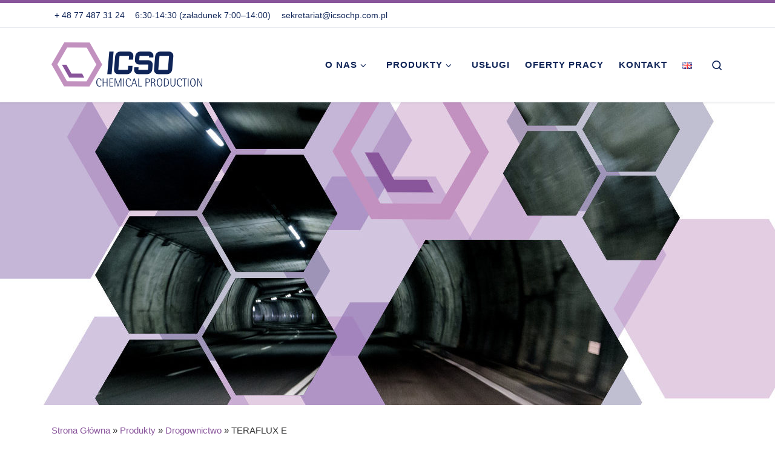

--- FILE ---
content_type: text/html; charset=UTF-8
request_url: https://icsochp.com.pl/teraflux-e/
body_size: 13604
content:
<!DOCTYPE html>
<!--[if IE 7]>
<html class="ie ie7" lang="pl-PL">
<![endif]-->
<!--[if IE 8]>
<html class="ie ie8" lang="pl-PL">
<![endif]-->
<!--[if !(IE 7) | !(IE 8)  ]><!-->
<html lang="pl-PL" class="no-js">
<!--<![endif]-->
  <head>
  <meta charset="UTF-8" />
  <meta http-equiv="X-UA-Compatible" content="IE=EDGE" />
  <meta name="viewport" content="width=device-width, initial-scale=1.0" />
  <link rel="profile"  href="https://gmpg.org/xfn/11" />
  <link rel="pingback" href="https://icsochp.com.pl/xmlrpc.php" />
<script>(function(html){html.className = html.className.replace(/\bno-js\b/,'js')})(document.documentElement);</script>
        <style id="wfc-base-style" type="text/css">
             .wfc-reset-menu-item-first-letter .navbar .nav>li>a:first-letter {font-size: inherit;}.format-icon:before {color: #5A5A5A;}article .format-icon.tc-hide-icon:before, .safari article.format-video .format-icon.tc-hide-icon:before, .chrome article.format-video .format-icon.tc-hide-icon:before, .safari article.format-image .format-icon.tc-hide-icon:before, .chrome article.format-image .format-icon.tc-hide-icon:before, .safari article.format-gallery .format-icon.tc-hide-icon:before, .safari article.attachment .format-icon.tc-hide-icon:before, .chrome article.format-gallery .format-icon.tc-hide-icon:before, .chrome article.attachment .format-icon.tc-hide-icon:before {content: none!important;}h2#tc-comment-title.tc-hide-icon:before {content: none!important;}.archive .archive-header h1.format-icon.tc-hide-icon:before {content: none!important;}.tc-sidebar h3.widget-title.tc-hide-icon:before {content: none!important;}.footer-widgets h3.widget-title.tc-hide-icon:before {content: none!important;}.tc-hide-icon i, i.tc-hide-icon {display: none !important;}.carousel-control {font-family: "Helvetica Neue", Helvetica, Arial, sans-serif;}.social-block a {font-size: 18px;}footer#footer .colophon .social-block a {font-size: 16px;}.social-block.widget_social a {font-size: 14px;}
        </style>
        <title>TERAFLUX E | ICSO Chemical Production Sp. z o.o.</title>
<script>window.koko_analytics = {"url":"https:\/\/icsochp.com.pl\/koko-analytics-collect.php","site_url":"https:\/\/icsochp.com.pl","post_id":151,"use_cookie":1,"cookie_path":"\/"};</script>	<style>img:is([sizes="auto" i], [sizes^="auto," i]) { contain-intrinsic-size: 3000px 1500px }</style>
	<link rel="alternate" href="https://icsochp.com.pl/teraflux-e/" hreflang="pl" />
<link rel="alternate" href="https://icsochp.com.pl/en/teraflux-e-2/" hreflang="en" />

<!-- The SEO Framework: stworzone przez Sybre Waaijer -->
<link rel="canonical" href="https://icsochp.com.pl/teraflux-e/" />
<meta name="description" content="Środek przeznaczony do upłynniania asfalt&oacute;w, zwłaszcza asfalt&oacute;w drogowych stosowanych do produkcji emulsji asfaltowych jak r&oacute;wnież mas mineralno&ndash;asfaltowych &bdquo;na&#8230;" />
<meta property="og:type" content="website" />
<meta property="og:locale" content="pl_PL" />
<meta property="og:site_name" content="ICSO Chemical Production Sp. z o.o." />
<meta property="og:title" content="TERAFLUX E | ICSO Chemical Production Sp. z o.o." />
<meta property="og:description" content="Środek przeznaczony do upłynniania asfalt&oacute;w, zwłaszcza asfalt&oacute;w drogowych stosowanych do produkcji emulsji asfaltowych jak r&oacute;wnież mas mineralno&ndash;asfaltowych &bdquo;na zimno&rdquo;. Prześlij zapytanie o ulotkę&#8230;" />
<meta property="og:url" content="https://icsochp.com.pl/teraflux-e/" />
<meta property="og:image" content="https://icsochp.com.pl/wp-content/uploads/2018/02/icso-drogownictwo.jpg" />
<meta property="og:image:width" content="1280" />
<meta property="og:image:height" content="800" />
<meta name="twitter:card" content="summary_large_image" />
<meta name="twitter:title" content="TERAFLUX E | ICSO Chemical Production Sp. z o.o." />
<meta name="twitter:description" content="Środek przeznaczony do upłynniania asfalt&oacute;w, zwłaszcza asfalt&oacute;w drogowych stosowanych do produkcji emulsji asfaltowych jak r&oacute;wnież mas mineralno&ndash;asfaltowych &bdquo;na zimno&rdquo;. Prześlij zapytanie o ulotkę&#8230;" />
<meta name="twitter:image" content="https://icsochp.com.pl/wp-content/uploads/2018/02/icso-drogownictwo.jpg" />
<script type="application/ld+json">{"@context":"https://schema.org","@graph":[{"@type":"WebSite","@id":"https://icsochp.com.pl/#/schema/WebSite","url":"https://icsochp.com.pl/","name":"ICSO Chemical Production Sp. z o.o.","inLanguage":"pl-PL","potentialAction":{"@type":"SearchAction","target":{"@type":"EntryPoint","urlTemplate":"https://icsochp.com.pl/search/{search_term_string}/"},"query-input":"required name=search_term_string"},"publisher":{"@type":"Organization","@id":"https://icsochp.com.pl/#/schema/Organization","name":"ICSO Chemical Production Sp. z o.o.","url":"https://icsochp.com.pl/","logo":{"@type":"ImageObject","url":"https://icsochp.com.pl/wp-content/uploads/2018/02/cropped-icso-favicon.png","contentUrl":"https://icsochp.com.pl/wp-content/uploads/2018/02/cropped-icso-favicon.png","width":512,"height":512}}},{"@type":"WebPage","@id":"https://icsochp.com.pl/teraflux-e/","url":"https://icsochp.com.pl/teraflux-e/","name":"TERAFLUX E | ICSO Chemical Production Sp. z o.o.","description":"Środek przeznaczony do upłynniania asfalt&oacute;w, zwłaszcza asfalt&oacute;w drogowych stosowanych do produkcji emulsji asfaltowych jak r&oacute;wnież mas mineralno&ndash;asfaltowych &bdquo;na&#8230;","inLanguage":"pl-PL","isPartOf":{"@id":"https://icsochp.com.pl/#/schema/WebSite"},"breadcrumb":{"@type":"BreadcrumbList","@id":"https://icsochp.com.pl/#/schema/BreadcrumbList","itemListElement":[{"@type":"ListItem","position":1,"item":"https://icsochp.com.pl/","name":"ICSO Chemical Production Sp. z o.o."},{"@type":"ListItem","position":2,"item":"https://icsochp.com.pl/category/produkty/","name":"Kategoria: Produkty"},{"@type":"ListItem","position":3,"name":"TERAFLUX E"}]},"potentialAction":{"@type":"ReadAction","target":"https://icsochp.com.pl/teraflux-e/"}}]}</script>
<!-- / The SEO Framework: stworzone przez Sybre Waaijer | 11.24ms meta | 4.44ms boot -->

<script>
window._wpemojiSettings = {"baseUrl":"https:\/\/s.w.org\/images\/core\/emoji\/15.0.3\/72x72\/","ext":".png","svgUrl":"https:\/\/s.w.org\/images\/core\/emoji\/15.0.3\/svg\/","svgExt":".svg","source":{"concatemoji":"https:\/\/icsochp.com.pl\/wp-includes\/js\/wp-emoji-release.min.js"}};
/*! This file is auto-generated */
!function(i,n){var o,s,e;function c(e){try{var t={supportTests:e,timestamp:(new Date).valueOf()};sessionStorage.setItem(o,JSON.stringify(t))}catch(e){}}function p(e,t,n){e.clearRect(0,0,e.canvas.width,e.canvas.height),e.fillText(t,0,0);var t=new Uint32Array(e.getImageData(0,0,e.canvas.width,e.canvas.height).data),r=(e.clearRect(0,0,e.canvas.width,e.canvas.height),e.fillText(n,0,0),new Uint32Array(e.getImageData(0,0,e.canvas.width,e.canvas.height).data));return t.every(function(e,t){return e===r[t]})}function u(e,t,n){switch(t){case"flag":return n(e,"\ud83c\udff3\ufe0f\u200d\u26a7\ufe0f","\ud83c\udff3\ufe0f\u200b\u26a7\ufe0f")?!1:!n(e,"\ud83c\uddfa\ud83c\uddf3","\ud83c\uddfa\u200b\ud83c\uddf3")&&!n(e,"\ud83c\udff4\udb40\udc67\udb40\udc62\udb40\udc65\udb40\udc6e\udb40\udc67\udb40\udc7f","\ud83c\udff4\u200b\udb40\udc67\u200b\udb40\udc62\u200b\udb40\udc65\u200b\udb40\udc6e\u200b\udb40\udc67\u200b\udb40\udc7f");case"emoji":return!n(e,"\ud83d\udc26\u200d\u2b1b","\ud83d\udc26\u200b\u2b1b")}return!1}function f(e,t,n){var r="undefined"!=typeof WorkerGlobalScope&&self instanceof WorkerGlobalScope?new OffscreenCanvas(300,150):i.createElement("canvas"),a=r.getContext("2d",{willReadFrequently:!0}),o=(a.textBaseline="top",a.font="600 32px Arial",{});return e.forEach(function(e){o[e]=t(a,e,n)}),o}function t(e){var t=i.createElement("script");t.src=e,t.defer=!0,i.head.appendChild(t)}"undefined"!=typeof Promise&&(o="wpEmojiSettingsSupports",s=["flag","emoji"],n.supports={everything:!0,everythingExceptFlag:!0},e=new Promise(function(e){i.addEventListener("DOMContentLoaded",e,{once:!0})}),new Promise(function(t){var n=function(){try{var e=JSON.parse(sessionStorage.getItem(o));if("object"==typeof e&&"number"==typeof e.timestamp&&(new Date).valueOf()<e.timestamp+604800&&"object"==typeof e.supportTests)return e.supportTests}catch(e){}return null}();if(!n){if("undefined"!=typeof Worker&&"undefined"!=typeof OffscreenCanvas&&"undefined"!=typeof URL&&URL.createObjectURL&&"undefined"!=typeof Blob)try{var e="postMessage("+f.toString()+"("+[JSON.stringify(s),u.toString(),p.toString()].join(",")+"));",r=new Blob([e],{type:"text/javascript"}),a=new Worker(URL.createObjectURL(r),{name:"wpTestEmojiSupports"});return void(a.onmessage=function(e){c(n=e.data),a.terminate(),t(n)})}catch(e){}c(n=f(s,u,p))}t(n)}).then(function(e){for(var t in e)n.supports[t]=e[t],n.supports.everything=n.supports.everything&&n.supports[t],"flag"!==t&&(n.supports.everythingExceptFlag=n.supports.everythingExceptFlag&&n.supports[t]);n.supports.everythingExceptFlag=n.supports.everythingExceptFlag&&!n.supports.flag,n.DOMReady=!1,n.readyCallback=function(){n.DOMReady=!0}}).then(function(){return e}).then(function(){var e;n.supports.everything||(n.readyCallback(),(e=n.source||{}).concatemoji?t(e.concatemoji):e.wpemoji&&e.twemoji&&(t(e.twemoji),t(e.wpemoji)))}))}((window,document),window._wpemojiSettings);
</script>
<style id='wp-emoji-styles-inline-css'>

	img.wp-smiley, img.emoji {
		display: inline !important;
		border: none !important;
		box-shadow: none !important;
		height: 1em !important;
		width: 1em !important;
		margin: 0 0.07em !important;
		vertical-align: -0.1em !important;
		background: none !important;
		padding: 0 !important;
	}
</style>
<link rel='stylesheet' id='a-z-listing-block-css' href='https://icsochp.com.pl/wp-content/plugins/a-z-listing/css/a-z-listing-default.css' media='all' />
<style id='classic-theme-styles-inline-css'>
/*! This file is auto-generated */
.wp-block-button__link{color:#fff;background-color:#32373c;border-radius:9999px;box-shadow:none;text-decoration:none;padding:calc(.667em + 2px) calc(1.333em + 2px);font-size:1.125em}.wp-block-file__button{background:#32373c;color:#fff;text-decoration:none}
</style>
<style id='global-styles-inline-css'>
:root{--wp--preset--aspect-ratio--square: 1;--wp--preset--aspect-ratio--4-3: 4/3;--wp--preset--aspect-ratio--3-4: 3/4;--wp--preset--aspect-ratio--3-2: 3/2;--wp--preset--aspect-ratio--2-3: 2/3;--wp--preset--aspect-ratio--16-9: 16/9;--wp--preset--aspect-ratio--9-16: 9/16;--wp--preset--color--black: #000000;--wp--preset--color--cyan-bluish-gray: #abb8c3;--wp--preset--color--white: #ffffff;--wp--preset--color--pale-pink: #f78da7;--wp--preset--color--vivid-red: #cf2e2e;--wp--preset--color--luminous-vivid-orange: #ff6900;--wp--preset--color--luminous-vivid-amber: #fcb900;--wp--preset--color--light-green-cyan: #7bdcb5;--wp--preset--color--vivid-green-cyan: #00d084;--wp--preset--color--pale-cyan-blue: #8ed1fc;--wp--preset--color--vivid-cyan-blue: #0693e3;--wp--preset--color--vivid-purple: #9b51e0;--wp--preset--gradient--vivid-cyan-blue-to-vivid-purple: linear-gradient(135deg,rgba(6,147,227,1) 0%,rgb(155,81,224) 100%);--wp--preset--gradient--light-green-cyan-to-vivid-green-cyan: linear-gradient(135deg,rgb(122,220,180) 0%,rgb(0,208,130) 100%);--wp--preset--gradient--luminous-vivid-amber-to-luminous-vivid-orange: linear-gradient(135deg,rgba(252,185,0,1) 0%,rgba(255,105,0,1) 100%);--wp--preset--gradient--luminous-vivid-orange-to-vivid-red: linear-gradient(135deg,rgba(255,105,0,1) 0%,rgb(207,46,46) 100%);--wp--preset--gradient--very-light-gray-to-cyan-bluish-gray: linear-gradient(135deg,rgb(238,238,238) 0%,rgb(169,184,195) 100%);--wp--preset--gradient--cool-to-warm-spectrum: linear-gradient(135deg,rgb(74,234,220) 0%,rgb(151,120,209) 20%,rgb(207,42,186) 40%,rgb(238,44,130) 60%,rgb(251,105,98) 80%,rgb(254,248,76) 100%);--wp--preset--gradient--blush-light-purple: linear-gradient(135deg,rgb(255,206,236) 0%,rgb(152,150,240) 100%);--wp--preset--gradient--blush-bordeaux: linear-gradient(135deg,rgb(254,205,165) 0%,rgb(254,45,45) 50%,rgb(107,0,62) 100%);--wp--preset--gradient--luminous-dusk: linear-gradient(135deg,rgb(255,203,112) 0%,rgb(199,81,192) 50%,rgb(65,88,208) 100%);--wp--preset--gradient--pale-ocean: linear-gradient(135deg,rgb(255,245,203) 0%,rgb(182,227,212) 50%,rgb(51,167,181) 100%);--wp--preset--gradient--electric-grass: linear-gradient(135deg,rgb(202,248,128) 0%,rgb(113,206,126) 100%);--wp--preset--gradient--midnight: linear-gradient(135deg,rgb(2,3,129) 0%,rgb(40,116,252) 100%);--wp--preset--font-size--small: 13px;--wp--preset--font-size--medium: 20px;--wp--preset--font-size--large: 36px;--wp--preset--font-size--x-large: 42px;--wp--preset--spacing--20: 0.44rem;--wp--preset--spacing--30: 0.67rem;--wp--preset--spacing--40: 1rem;--wp--preset--spacing--50: 1.5rem;--wp--preset--spacing--60: 2.25rem;--wp--preset--spacing--70: 3.38rem;--wp--preset--spacing--80: 5.06rem;--wp--preset--shadow--natural: 6px 6px 9px rgba(0, 0, 0, 0.2);--wp--preset--shadow--deep: 12px 12px 50px rgba(0, 0, 0, 0.4);--wp--preset--shadow--sharp: 6px 6px 0px rgba(0, 0, 0, 0.2);--wp--preset--shadow--outlined: 6px 6px 0px -3px rgba(255, 255, 255, 1), 6px 6px rgba(0, 0, 0, 1);--wp--preset--shadow--crisp: 6px 6px 0px rgba(0, 0, 0, 1);}:where(.is-layout-flex){gap: 0.5em;}:where(.is-layout-grid){gap: 0.5em;}body .is-layout-flex{display: flex;}.is-layout-flex{flex-wrap: wrap;align-items: center;}.is-layout-flex > :is(*, div){margin: 0;}body .is-layout-grid{display: grid;}.is-layout-grid > :is(*, div){margin: 0;}:where(.wp-block-columns.is-layout-flex){gap: 2em;}:where(.wp-block-columns.is-layout-grid){gap: 2em;}:where(.wp-block-post-template.is-layout-flex){gap: 1.25em;}:where(.wp-block-post-template.is-layout-grid){gap: 1.25em;}.has-black-color{color: var(--wp--preset--color--black) !important;}.has-cyan-bluish-gray-color{color: var(--wp--preset--color--cyan-bluish-gray) !important;}.has-white-color{color: var(--wp--preset--color--white) !important;}.has-pale-pink-color{color: var(--wp--preset--color--pale-pink) !important;}.has-vivid-red-color{color: var(--wp--preset--color--vivid-red) !important;}.has-luminous-vivid-orange-color{color: var(--wp--preset--color--luminous-vivid-orange) !important;}.has-luminous-vivid-amber-color{color: var(--wp--preset--color--luminous-vivid-amber) !important;}.has-light-green-cyan-color{color: var(--wp--preset--color--light-green-cyan) !important;}.has-vivid-green-cyan-color{color: var(--wp--preset--color--vivid-green-cyan) !important;}.has-pale-cyan-blue-color{color: var(--wp--preset--color--pale-cyan-blue) !important;}.has-vivid-cyan-blue-color{color: var(--wp--preset--color--vivid-cyan-blue) !important;}.has-vivid-purple-color{color: var(--wp--preset--color--vivid-purple) !important;}.has-black-background-color{background-color: var(--wp--preset--color--black) !important;}.has-cyan-bluish-gray-background-color{background-color: var(--wp--preset--color--cyan-bluish-gray) !important;}.has-white-background-color{background-color: var(--wp--preset--color--white) !important;}.has-pale-pink-background-color{background-color: var(--wp--preset--color--pale-pink) !important;}.has-vivid-red-background-color{background-color: var(--wp--preset--color--vivid-red) !important;}.has-luminous-vivid-orange-background-color{background-color: var(--wp--preset--color--luminous-vivid-orange) !important;}.has-luminous-vivid-amber-background-color{background-color: var(--wp--preset--color--luminous-vivid-amber) !important;}.has-light-green-cyan-background-color{background-color: var(--wp--preset--color--light-green-cyan) !important;}.has-vivid-green-cyan-background-color{background-color: var(--wp--preset--color--vivid-green-cyan) !important;}.has-pale-cyan-blue-background-color{background-color: var(--wp--preset--color--pale-cyan-blue) !important;}.has-vivid-cyan-blue-background-color{background-color: var(--wp--preset--color--vivid-cyan-blue) !important;}.has-vivid-purple-background-color{background-color: var(--wp--preset--color--vivid-purple) !important;}.has-black-border-color{border-color: var(--wp--preset--color--black) !important;}.has-cyan-bluish-gray-border-color{border-color: var(--wp--preset--color--cyan-bluish-gray) !important;}.has-white-border-color{border-color: var(--wp--preset--color--white) !important;}.has-pale-pink-border-color{border-color: var(--wp--preset--color--pale-pink) !important;}.has-vivid-red-border-color{border-color: var(--wp--preset--color--vivid-red) !important;}.has-luminous-vivid-orange-border-color{border-color: var(--wp--preset--color--luminous-vivid-orange) !important;}.has-luminous-vivid-amber-border-color{border-color: var(--wp--preset--color--luminous-vivid-amber) !important;}.has-light-green-cyan-border-color{border-color: var(--wp--preset--color--light-green-cyan) !important;}.has-vivid-green-cyan-border-color{border-color: var(--wp--preset--color--vivid-green-cyan) !important;}.has-pale-cyan-blue-border-color{border-color: var(--wp--preset--color--pale-cyan-blue) !important;}.has-vivid-cyan-blue-border-color{border-color: var(--wp--preset--color--vivid-cyan-blue) !important;}.has-vivid-purple-border-color{border-color: var(--wp--preset--color--vivid-purple) !important;}.has-vivid-cyan-blue-to-vivid-purple-gradient-background{background: var(--wp--preset--gradient--vivid-cyan-blue-to-vivid-purple) !important;}.has-light-green-cyan-to-vivid-green-cyan-gradient-background{background: var(--wp--preset--gradient--light-green-cyan-to-vivid-green-cyan) !important;}.has-luminous-vivid-amber-to-luminous-vivid-orange-gradient-background{background: var(--wp--preset--gradient--luminous-vivid-amber-to-luminous-vivid-orange) !important;}.has-luminous-vivid-orange-to-vivid-red-gradient-background{background: var(--wp--preset--gradient--luminous-vivid-orange-to-vivid-red) !important;}.has-very-light-gray-to-cyan-bluish-gray-gradient-background{background: var(--wp--preset--gradient--very-light-gray-to-cyan-bluish-gray) !important;}.has-cool-to-warm-spectrum-gradient-background{background: var(--wp--preset--gradient--cool-to-warm-spectrum) !important;}.has-blush-light-purple-gradient-background{background: var(--wp--preset--gradient--blush-light-purple) !important;}.has-blush-bordeaux-gradient-background{background: var(--wp--preset--gradient--blush-bordeaux) !important;}.has-luminous-dusk-gradient-background{background: var(--wp--preset--gradient--luminous-dusk) !important;}.has-pale-ocean-gradient-background{background: var(--wp--preset--gradient--pale-ocean) !important;}.has-electric-grass-gradient-background{background: var(--wp--preset--gradient--electric-grass) !important;}.has-midnight-gradient-background{background: var(--wp--preset--gradient--midnight) !important;}.has-small-font-size{font-size: var(--wp--preset--font-size--small) !important;}.has-medium-font-size{font-size: var(--wp--preset--font-size--medium) !important;}.has-large-font-size{font-size: var(--wp--preset--font-size--large) !important;}.has-x-large-font-size{font-size: var(--wp--preset--font-size--x-large) !important;}
:where(.wp-block-post-template.is-layout-flex){gap: 1.25em;}:where(.wp-block-post-template.is-layout-grid){gap: 1.25em;}
:where(.wp-block-columns.is-layout-flex){gap: 2em;}:where(.wp-block-columns.is-layout-grid){gap: 2em;}
:root :where(.wp-block-pullquote){font-size: 1.5em;line-height: 1.6;}
</style>
<link rel='stylesheet' id='customizr-main-css' href='https://icsochp.com.pl/wp-content/themes/customizr-pro/assets/front/css/style.min.css' media='all' />
<style id='customizr-main-inline-css'>
::-moz-selection{background-color:#89559b}::selection{background-color:#89559b}a,.btn-skin:active,.btn-skin:focus,.btn-skin:hover,.btn-skin.inverted,.grid-container__classic .post-type__icon,.post-type__icon:hover .icn-format,.grid-container__classic .post-type__icon:hover .icn-format,[class*='grid-container__'] .entry-title a.czr-title:hover,input[type=checkbox]:checked::before{color:#89559b}.czr-css-loader > div ,.btn-skin,.btn-skin:active,.btn-skin:focus,.btn-skin:hover,.btn-skin-h-dark,.btn-skin-h-dark.inverted:active,.btn-skin-h-dark.inverted:focus,.btn-skin-h-dark.inverted:hover{border-color:#89559b}.tc-header.border-top{border-top-color:#89559b}[class*='grid-container__'] .entry-title a:hover::after,.grid-container__classic .post-type__icon,.btn-skin,.btn-skin.inverted:active,.btn-skin.inverted:focus,.btn-skin.inverted:hover,.btn-skin-h-dark,.btn-skin-h-dark.inverted:active,.btn-skin-h-dark.inverted:focus,.btn-skin-h-dark.inverted:hover,.sidebar .widget-title::after,input[type=radio]:checked::before{background-color:#89559b}.btn-skin-light:active,.btn-skin-light:focus,.btn-skin-light:hover,.btn-skin-light.inverted{color:#ac82ba}input:not([type='submit']):not([type='button']):not([type='number']):not([type='checkbox']):not([type='radio']):focus,textarea:focus,.btn-skin-light,.btn-skin-light.inverted,.btn-skin-light:active,.btn-skin-light:focus,.btn-skin-light:hover,.btn-skin-light.inverted:active,.btn-skin-light.inverted:focus,.btn-skin-light.inverted:hover{border-color:#ac82ba}.btn-skin-light,.btn-skin-light.inverted:active,.btn-skin-light.inverted:focus,.btn-skin-light.inverted:hover{background-color:#ac82ba}.btn-skin-lightest:active,.btn-skin-lightest:focus,.btn-skin-lightest:hover,.btn-skin-lightest.inverted{color:#b793c4}.btn-skin-lightest,.btn-skin-lightest.inverted,.btn-skin-lightest:active,.btn-skin-lightest:focus,.btn-skin-lightest:hover,.btn-skin-lightest.inverted:active,.btn-skin-lightest.inverted:focus,.btn-skin-lightest.inverted:hover{border-color:#b793c4}.btn-skin-lightest,.btn-skin-lightest.inverted:active,.btn-skin-lightest.inverted:focus,.btn-skin-lightest.inverted:hover{background-color:#b793c4}.pagination,a:hover,a:focus,a:active,.btn-skin-dark:active,.btn-skin-dark:focus,.btn-skin-dark:hover,.btn-skin-dark.inverted,.btn-skin-dark-oh:active,.btn-skin-dark-oh:focus,.btn-skin-dark-oh:hover,.post-info a:not(.btn):hover,.grid-container__classic .post-type__icon .icn-format,[class*='grid-container__'] .hover .entry-title a,.widget-area a:not(.btn):hover,a.czr-format-link:hover,.format-link.hover a.czr-format-link,button[type=submit]:hover,button[type=submit]:active,button[type=submit]:focus,input[type=submit]:hover,input[type=submit]:active,input[type=submit]:focus,.tabs .nav-link:hover,.tabs .nav-link.active,.tabs .nav-link.active:hover,.tabs .nav-link.active:focus{color:#663f73}.grid-container__classic.tc-grid-border .grid__item,.btn-skin-dark,.btn-skin-dark.inverted,button[type=submit],input[type=submit],.btn-skin-dark:active,.btn-skin-dark:focus,.btn-skin-dark:hover,.btn-skin-dark.inverted:active,.btn-skin-dark.inverted:focus,.btn-skin-dark.inverted:hover,.btn-skin-h-dark:active,.btn-skin-h-dark:focus,.btn-skin-h-dark:hover,.btn-skin-h-dark.inverted,.btn-skin-h-dark.inverted,.btn-skin-h-dark.inverted,.btn-skin-dark-oh:active,.btn-skin-dark-oh:focus,.btn-skin-dark-oh:hover,.btn-skin-dark-oh.inverted:active,.btn-skin-dark-oh.inverted:focus,.btn-skin-dark-oh.inverted:hover,button[type=submit]:hover,button[type=submit]:active,button[type=submit]:focus,input[type=submit]:hover,input[type=submit]:active,input[type=submit]:focus{border-color:#663f73}.btn-skin-dark,.btn-skin-dark.inverted:active,.btn-skin-dark.inverted:focus,.btn-skin-dark.inverted:hover,.btn-skin-h-dark:active,.btn-skin-h-dark:focus,.btn-skin-h-dark:hover,.btn-skin-h-dark.inverted,.btn-skin-h-dark.inverted,.btn-skin-h-dark.inverted,.btn-skin-dark-oh.inverted:active,.btn-skin-dark-oh.inverted:focus,.btn-skin-dark-oh.inverted:hover,.grid-container__classic .post-type__icon:hover,button[type=submit],input[type=submit],.czr-link-hover-underline .widgets-list-layout-links a:not(.btn)::before,.czr-link-hover-underline .widget_archive a:not(.btn)::before,.czr-link-hover-underline .widget_nav_menu a:not(.btn)::before,.czr-link-hover-underline .widget_rss ul a:not(.btn)::before,.czr-link-hover-underline .widget_recent_entries a:not(.btn)::before,.czr-link-hover-underline .widget_categories a:not(.btn)::before,.czr-link-hover-underline .widget_meta a:not(.btn)::before,.czr-link-hover-underline .widget_recent_comments a:not(.btn)::before,.czr-link-hover-underline .widget_pages a:not(.btn)::before,.czr-link-hover-underline .widget_calendar a:not(.btn)::before,[class*='grid-container__'] .hover .entry-title a::after,a.czr-format-link::before,.comment-author a::before,.comment-link::before,.tabs .nav-link.active::before{background-color:#663f73}.btn-skin-dark-shaded:active,.btn-skin-dark-shaded:focus,.btn-skin-dark-shaded:hover,.btn-skin-dark-shaded.inverted{background-color:rgba(102,63,115,0.2)}.btn-skin-dark-shaded,.btn-skin-dark-shaded.inverted:active,.btn-skin-dark-shaded.inverted:focus,.btn-skin-dark-shaded.inverted:hover{background-color:rgba(102,63,115,0.8)}.tc-header,#tc-sn .tc-sn-inner,.czr-overlay,.add-menu-button,.tc-header .socials a,.tc-header .socials a:focus,.tc-header .socials a:active,.nav__utils,.nav__utils a,.nav__utils a:focus,.nav__utils a:active,.header-contact__info a,.header-contact__info a:focus,.header-contact__info a:active,.czr-overlay a:hover,.dropdown-menu,.tc-header .navbar-brand-sitename,[class*=nav__menu] .nav__link,[class*=nav__menu] .nav__link-wrapper .caret__dropdown-toggler,[class*=nav__menu] .dropdown-menu .nav__link,[class*=nav__menu] .dropdown-item .nav__link:hover,.tc-header form.czr-form label,.czr-overlay form.czr-form label,.tc-header .czr-form input:not([type='submit']):not([type='button']):not([type='number']):not([type='checkbox']):not([type='radio']),.tc-header .czr-form textarea,.tc-header .czr-form .form-control,.czr-overlay .czr-form input:not([type='submit']):not([type='button']):not([type='number']):not([type='checkbox']):not([type='radio']),.czr-overlay .czr-form textarea,.czr-overlay .czr-form .form-control,.tc-header h1,.tc-header h2,.tc-header h3,.tc-header h4,.tc-header h5,.tc-header h6{color:#0f2457}.tc-header .czr-form input:not([type='submit']):not([type='button']):not([type='number']):not([type='checkbox']):not([type='radio']),.tc-header .czr-form textarea,.tc-header .czr-form .form-control,.czr-overlay .czr-form input:not([type='submit']):not([type='button']):not([type='number']):not([type='checkbox']):not([type='radio']),.czr-overlay .czr-form textarea,.czr-overlay .czr-form .form-control{border-color:#0f2457}.ham__toggler-span-wrapper .line,[class*=nav__menu] .nav__title::before{background-color:#0f2457}.header-tagline,[class*=nav__menu] .nav__link:hover,[class*=nav__menu] .nav__link-wrapper .caret__dropdown-toggler:hover,[class*=nav__menu] .show:not(.dropdown-item) > .nav__link,[class*=nav__menu] .show:not(.dropdown-item) > .nav__link-wrapper .nav__link,.czr-highlight-contextual-menu-items [class*=nav__menu] li:not(.dropdown-item).current-active > .nav__link,.czr-highlight-contextual-menu-items [class*=nav__menu] li:not(.dropdown-item).current-active > .nav__link-wrapper .nav__link,.czr-highlight-contextual-menu-items [class*=nav__menu] .current-menu-item > .nav__link,.czr-highlight-contextual-menu-items [class*=nav__menu] .current-menu-item > .nav__link-wrapper .nav__link,[class*=nav__menu] .dropdown-item .nav__link,.czr-overlay a,.tc-header .socials a:hover,.nav__utils a:hover,.czr-highlight-contextual-menu-items .nav__utils a.current-active,.header-contact__info a:hover,.tc-header .czr-form .form-group.in-focus label,.czr-overlay .czr-form .form-group.in-focus label{color:rgba(15,36,87,0.7)}.nav__utils .ham-toggler-menu.czr-collapsed:hover .line{background-color:rgba(15,36,87,0.7)}.topbar-navbar__wrapper,.dropdown-item:not(:last-of-type){border-color:rgba(15,36,87,0.09)}.tc-header{border-bottom-color:rgba(15,36,87,0.09)}#tc-sn{outline-color:rgba(15,36,87,0.09)}.mobile-nav__container,.header-search__container,.mobile-nav__nav,.vertical-nav > li:not(:last-of-type){border-color:rgba(15,36,87,0.075)}.tc-header,#tc-sn .tc-sn-inner,.dropdown-menu,.dropdown-item:active,.dropdown-item:focus,.dropdown-item:hover{background-color:#ffffff}.sticky-transparent.is-sticky .mobile-sticky,.sticky-transparent.is-sticky .desktop-sticky,.sticky-transparent.is-sticky .mobile-nav__nav,.header-transparent:not(.is-sticky) .mobile-nav__nav,.header-transparent:not(.is-sticky) .dropdown-menu{background-color:rgba(255,255,255,0.9)}.czr-overlay{background-color:rgba(255,255,255,0.98)}.dropdown-item:before,.vertical-nav .caret__dropdown-toggler{background-color:rgba(0,0,0,0.045)}.navbar-brand,.header-tagline,h1,h2,h3,.tc-dropcap { font-family : 'Helvetica Neue','Helvetica','Arial','sans-serif'; }
body { font-family : 'Helvetica Neue','Helvetica','Arial','sans-serif'; }

              body {
                font-size : 1.00rem;
                line-height : 1.5em;
              }

.tc-header.border-top { border-top-width: 5px; border-top-style: solid }
.tc-singular-thumbnail-wrapper .entry-media__wrapper {
                max-height: 200px;
                height :200px
              }

@media (min-width: 576px ){
.tc-singular-thumbnail-wrapper .entry-media__wrapper {
                  max-height: 500px;
                  height :500px
                }
}

#czr-push-footer { display: none; visibility: hidden; }
        .czr-sticky-footer #czr-push-footer.sticky-footer-enabled { display: block; }
        
</style>
<style id='akismet-widget-style-inline-css'>

			.a-stats {
				--akismet-color-mid-green: #357b49;
				--akismet-color-white: #fff;
				--akismet-color-light-grey: #f6f7f7;

				max-width: 350px;
				width: auto;
			}

			.a-stats * {
				all: unset;
				box-sizing: border-box;
			}

			.a-stats strong {
				font-weight: 600;
			}

			.a-stats a.a-stats__link,
			.a-stats a.a-stats__link:visited,
			.a-stats a.a-stats__link:active {
				background: var(--akismet-color-mid-green);
				border: none;
				box-shadow: none;
				border-radius: 8px;
				color: var(--akismet-color-white);
				cursor: pointer;
				display: block;
				font-family: -apple-system, BlinkMacSystemFont, 'Segoe UI', 'Roboto', 'Oxygen-Sans', 'Ubuntu', 'Cantarell', 'Helvetica Neue', sans-serif;
				font-weight: 500;
				padding: 12px;
				text-align: center;
				text-decoration: none;
				transition: all 0.2s ease;
			}

			/* Extra specificity to deal with TwentyTwentyOne focus style */
			.widget .a-stats a.a-stats__link:focus {
				background: var(--akismet-color-mid-green);
				color: var(--akismet-color-white);
				text-decoration: none;
			}

			.a-stats a.a-stats__link:hover {
				filter: brightness(110%);
				box-shadow: 0 4px 12px rgba(0, 0, 0, 0.06), 0 0 2px rgba(0, 0, 0, 0.16);
			}

			.a-stats .count {
				color: var(--akismet-color-white);
				display: block;
				font-size: 1.5em;
				line-height: 1.4;
				padding: 0 13px;
				white-space: nowrap;
			}
		
</style>
<link rel='stylesheet' id='dashicons-css' href='https://icsochp.com.pl/wp-includes/css/dashicons.min.css' media='all' />
<link rel='stylesheet' id='a-z-listing-css' href='https://icsochp.com.pl/wp-content/plugins/a-z-listing/css/a-z-listing-default.css' media='all' />
<link rel='stylesheet' id='custom-css-css' href='https://icsochp.com.pl/wp-content/plugins/theme-customisations-master/custom/style.css' media='all' />
<script src="https://icsochp.com.pl/wp-includes/js/jquery/jquery.min.js" id="jquery-core-js"></script>
<script src="https://icsochp.com.pl/wp-includes/js/jquery/jquery-migrate.min.js" id="jquery-migrate-js"></script>
<script src="https://icsochp.com.pl/wp-content/themes/customizr-pro/assets/front/js/libs/modernizr.min.js" id="modernizr-js"></script>
<script src="https://icsochp.com.pl/wp-includes/js/underscore.min.js" id="underscore-js"></script>
<script id="tc-scripts-js-extra">
var CZRParams = {"assetsPath":"https:\/\/icsochp.com.pl\/wp-content\/themes\/customizr-pro\/assets\/front\/","mainScriptUrl":"https:\/\/icsochp.com.pl\/wp-content\/themes\/customizr-pro\/assets\/front\/js\/tc-scripts.min.js?2.4.27","deferFontAwesome":"1","fontAwesomeUrl":"https:\/\/icsochp.com.pl\/wp-content\/themes\/customizr-pro\/assets\/shared\/fonts\/fa\/css\/fontawesome-all.min.css?2.4.27","_disabled":[],"centerSliderImg":"1","isLightBoxEnabled":"1","SmoothScroll":{"Enabled":true,"Options":{"touchpadSupport":false}},"isAnchorScrollEnabled":"","anchorSmoothScrollExclude":{"simple":["[class*=edd]",".carousel-control","[data-toggle=\"modal\"]","[data-toggle=\"dropdown\"]","[data-toggle=\"czr-dropdown\"]","[data-toggle=\"tooltip\"]","[data-toggle=\"popover\"]","[data-toggle=\"collapse\"]","[data-toggle=\"czr-collapse\"]","[data-toggle=\"tab\"]","[data-toggle=\"pill\"]","[data-toggle=\"czr-pill\"]","[class*=upme]","[class*=um-]"],"deep":{"classes":[],"ids":[]}},"timerOnScrollAllBrowsers":"1","centerAllImg":"1","HasComments":"","LoadModernizr":"1","stickyHeader":"","extLinksStyle":"","extLinksTargetExt":"","extLinksSkipSelectors":{"classes":["btn","button"],"ids":[]},"dropcapEnabled":"","dropcapWhere":{"post":"","page":""},"dropcapMinWords":"","dropcapSkipSelectors":{"tags":["IMG","IFRAME","H1","H2","H3","H4","H5","H6","BLOCKQUOTE","UL","OL"],"classes":["btn"],"id":[]},"imgSmartLoadEnabled":"1","imgSmartLoadOpts":{"parentSelectors":["[class*=grid-container], .article-container",".__before_main_wrapper",".widget-front",".post-related-articles",".tc-singular-thumbnail-wrapper",".sek-module-inner"],"opts":{"excludeImg":[".tc-holder-img"]}},"imgSmartLoadsForSliders":"1","pluginCompats":[],"isWPMobile":"","menuStickyUserSettings":{"desktop":"no_stick","mobile":"stick_up"},"adminAjaxUrl":"https:\/\/icsochp.com.pl\/wp-admin\/admin-ajax.php","ajaxUrl":"https:\/\/icsochp.com.pl\/?czrajax=1","frontNonce":{"id":"CZRFrontNonce","handle":"d2383e32d2"},"isDevMode":"","isModernStyle":"1","i18n":{"Permanently dismiss":"Permanently dismiss"},"frontNotifications":{"welcome":{"enabled":false,"content":"","dismissAction":"dismiss_welcome_note_front"}},"preloadGfonts":"1","googleFonts":null,"version":"2.4.27"};
</script>
<script src="https://icsochp.com.pl/wp-content/themes/customizr-pro/assets/front/js/tc-scripts.min.js" id="tc-scripts-js" defer></script>
<script src="https://icsochp.com.pl/wp-content/plugins/theme-customisations-master/custom/custom.js" id="custom-js-js"></script>
              <link rel="preload" as="font" type="font/woff2" href="https://icsochp.com.pl/wp-content/themes/customizr-pro/assets/shared/fonts/customizr/customizr.woff2?128396981" crossorigin="anonymous"/>
            <style>.recentcomments a{display:inline !important;padding:0 !important;margin:0 !important;}</style><link rel="icon" href="https://icsochp.com.pl/wp-content/uploads/2018/02/cropped-icso-favicon-32x32.png" sizes="32x32" />
<link rel="icon" href="https://icsochp.com.pl/wp-content/uploads/2018/02/cropped-icso-favicon-192x192.png" sizes="192x192" />
<link rel="apple-touch-icon" href="https://icsochp.com.pl/wp-content/uploads/2018/02/cropped-icso-favicon-180x180.png" />
<meta name="msapplication-TileImage" content="https://icsochp.com.pl/wp-content/uploads/2018/02/cropped-icso-favicon-270x270.png" />
</head>

  <body class="page-template-default page page-id-151 wp-embed-responsive czr-link-hover-underline header-skin-custom footer-skin-dark czr-no-sidebar tc-center-images czr-full-layout customizr-pro-2-4-27 czr-sticky-footer">
          <a class="screen-reader-text skip-link" href="#content">Skip to content</a>
    
    
    <div id="tc-page-wrap" class="">

      <header class="tpnav-header__header tc-header sl-logo_left border-top czr-submenu-fade czr-submenu-move" >
    <div class="topbar-navbar__wrapper d-none d-lg-block" >
  <div class="container">
        <div class="row flex-row flex-lg-nowrap justify-content-start justify-content-lg-end align-items-center topbar-navbar__row">
      <div class="topbar-contact__info col col-auto">
    <ul class="czr-contact-info nav header-contact__info" >
  <li ><a class="ci-phone" href="tel:+ 48 77 487 31 24" title="+ 48 77 487 31 24"><i class="fas fa-phone"></i><span>+ 48 77 487 31 24</span></a></li> <li ><span class="ci-oh"><i class="fas fa-clock"></i><span>6:30-14:30 (załadunek 7:00–14:00)</span></span></li> <li ><a class="ci-mail" href="mailto:sekretariat@icsochp.com.pl" title="sekretariat@icsochp.com.pl"><i class="fas fa-envelope"></i><span>sekretariat@icsochp.com.pl</span></a></li></ul></div>                          <div class="topbar-nav__socials social-links col col-auto ">
          <ul class="socials " >
  <li ><a rel="nofollow noopener noreferrer" class="social-icon icon-facebook-square"  title="Znajdź nas na Facebook" aria-label="Znajdź nas na Facebook" href="https://www.facebook.com/ICSO-Chemical-Production-189330524997439/"  target="_blank" ><i class="fab fa-facebook-square"></i></a></li></ul>
        </div>
                </div>
      </div>
</div>    <div class="primary-navbar__wrapper d-none d-lg-block has-horizontal-menu" >
  <div class="container">
    <div class="row align-items-center flex-row primary-navbar__row">
      <div class="branding__container col col-auto" >
  <div class="branding align-items-center flex-column ">
    <div class="branding-row d-flex flex-row align-items-center align-self-start">
      <div class="navbar-brand col-auto " >
  <a class="navbar-brand-sitelogo" href="https://icsochp.com.pl/"  aria-label="ICSO Chemical Production Sp. z o.o. | " >
    <img src="https://icsochp.com.pl/wp-content/uploads/2018/02/icso-web-logo.png" alt="Wróć do strony domowej" class="" width="250" height="100"  data-no-retina>  </a>
</div>
      </div>
      </div>
</div>
      <div class="primary-nav__container justify-content-lg-around col col-lg-auto flex-lg-column" >
  <div class="primary-nav__wrapper flex-lg-row align-items-center justify-content-end">
              <nav class="primary-nav__nav col" id="primary-nav">
          <div class="nav__menu-wrapper primary-nav__menu-wrapper justify-content-end czr-open-on-hover" >
<ul id="main-menu" class="primary-nav__menu regular-nav nav__menu nav"><li id="menu-item-53" class="menu-item menu-item-type-custom menu-item-object-custom menu-item-has-children czr-dropdown menu-item-53"><a data-toggle="czr-dropdown" aria-haspopup="true" aria-expanded="false" href="#" class="nav__link"><span class="nav__title">O Nas</span><span class="caret__dropdown-toggler"><i class="icn-down-small"></i></span></a>
<ul class="dropdown-menu czr-dropdown-menu">
	<li id="menu-item-51" class="menu-item menu-item-type-post_type menu-item-object-page dropdown-item menu-item-51"><a href="https://icsochp.com.pl/o-firmie/" class="nav__link"><span class="nav__title">O Firmie</span></a></li>
	<li id="menu-item-2735" class="menu-item menu-item-type-post_type menu-item-object-page dropdown-item menu-item-2735"><a href="https://icsochp.com.pl/dzial-badan-i-rozwoju/" class="nav__link"><span class="nav__title">Dział Badań i Rozwoju</span></a></li>
	<li id="menu-item-50" class="menu-item menu-item-type-post_type menu-item-object-page dropdown-item menu-item-50"><a href="https://icsochp.com.pl/system-jakosci-i-certyfikaty/" class="nav__link"><span class="nav__title">System jakości i certyfikaty</span></a></li>
	<li id="menu-item-49" class="menu-item menu-item-type-post_type menu-item-object-page dropdown-item menu-item-49"><a href="https://icsochp.com.pl/wspolpraca/" class="nav__link"><span class="nav__title">Współpraca</span></a></li>
	<li id="menu-item-46" class="menu-item menu-item-type-post_type menu-item-object-page dropdown-item menu-item-46"><a href="https://icsochp.com.pl/privacy/" class="nav__link"><span class="nav__title">Polityka prywatności</span></a></li>
</ul>
</li>
<li id="menu-item-222" class="menu-item menu-item-type-custom menu-item-object-custom menu-item-has-children czr-dropdown menu-item-222"><a data-toggle="czr-dropdown" aria-haspopup="true" aria-expanded="false" href="#" class="nav__link"><span class="nav__title">Produkty</span><span class="caret__dropdown-toggler"><i class="icn-down-small"></i></span></a>
<ul class="dropdown-menu czr-dropdown-menu">
	<li id="menu-item-230" class="menu-item menu-item-type-taxonomy menu-item-object-category dropdown-item menu-item-230"><a href="https://icsochp.com.pl/category/produkty/telekomunikacja/" class="nav__link"><span class="nav__title">Telekomunikacja</span></a></li>
	<li id="menu-item-229" class="menu-item menu-item-type-taxonomy menu-item-object-category dropdown-item menu-item-229"><a href="https://icsochp.com.pl/category/produkty/ochrona-srodowiska/" class="nav__link"><span class="nav__title">Ochrona środowiska</span></a></li>
	<li id="menu-item-228" class="menu-item menu-item-type-taxonomy menu-item-object-category dropdown-item menu-item-228"><a href="https://icsochp.com.pl/category/produkty/do-produkcji-nawozow-sztucznych/" class="nav__link"><span class="nav__title">Środki antyzbrylające</span></a></li>
	<li id="menu-item-226" class="menu-item menu-item-type-taxonomy menu-item-object-category dropdown-item menu-item-226"><a href="https://icsochp.com.pl/category/produkty/chemia-gospodarcza/" class="nav__link"><span class="nav__title">Chemia gospodarcza</span></a></li>
	<li id="menu-item-227" class="menu-item menu-item-type-taxonomy menu-item-object-category dropdown-item menu-item-227"><a href="https://icsochp.com.pl/category/produkty/srodki-przeciwpieniace/" class="nav__link"><span class="nav__title">Środki przeciwpieniące</span></a></li>
	<li id="menu-item-223" class="menu-item menu-item-type-taxonomy menu-item-object-category dropdown-item menu-item-223"><a href="https://icsochp.com.pl/category/produkty/drogownictwo/" class="nav__link"><span class="nav__title">Drogownictwo</span></a></li>
	<li id="menu-item-225" class="menu-item menu-item-type-taxonomy menu-item-object-category dropdown-item menu-item-225"><a href="https://icsochp.com.pl/category/produkty/inne-branze/" class="nav__link"><span class="nav__title">Inne branże</span></a></li>
	<li id="menu-item-506" class="menu-item menu-item-type-post_type menu-item-object-page dropdown-item menu-item-506"><a href="https://icsochp.com.pl/produkty-a-z/" class="nav__link"><span class="nav__title">Lista produktów od A do Z</span></a></li>
</ul>
</li>
<li id="menu-item-47" class="menu-item menu-item-type-post_type menu-item-object-page menu-item-47"><a href="https://icsochp.com.pl/uslugi/" class="nav__link"><span class="nav__title">Usługi</span></a></li>
<li id="menu-item-909" class="menu-item menu-item-type-taxonomy menu-item-object-category menu-item-909"><a href="https://icsochp.com.pl/category/informacje/oferty-pracy/" class="nav__link"><span class="nav__title">Oferty pracy</span></a></li>
<li id="menu-item-45" class="menu-item menu-item-type-post_type menu-item-object-page menu-item-45"><a href="https://icsochp.com.pl/kontakt/" class="nav__link"><span class="nav__title">Kontakt</span></a></li>
<li id="menu-item-905-en" class="lang-item lang-item-65 lang-item-en lang-item-first menu-item menu-item-type-custom menu-item-object-custom menu-item-905-en"><a href="https://icsochp.com.pl/en/teraflux-e-2/" hreflang="en-US" lang="en-US" class="nav__link"><span class="nav__title"><img src="[data-uri]" alt="English" width="16" height="11" style="width: 16px; height: 11px;" /></span></a></li>
</ul></div>        </nav>
    <div class="primary-nav__utils nav__utils col-auto" >
    <ul class="nav utils flex-row flex-nowrap regular-nav">
      <li class="nav__search " >
  <a href="#" class="search-toggle_btn icn-search czr-overlay-toggle_btn"  aria-expanded="false"><span class="sr-only">Search</span></a>
        <div class="czr-search-expand">
      <div class="czr-search-expand-inner"><div class="search-form__container " >
  <form action="https://icsochp.com.pl/" method="get" class="czr-form search-form">
    <div class="form-group czr-focus">
            <label for="s-698080173924e" id="lsearch-698080173924e">
        <span class="screen-reader-text">Szukaj</span>
        <input id="s-698080173924e" class="form-control czr-search-field" name="s" type="search" value="" aria-describedby="lsearch-698080173924e" placeholder="Szukaj &hellip;">
      </label>
      <button type="submit" class="button"><i class="icn-search"></i><span class="screen-reader-text">Szukaj &hellip;</span></button>
    </div>
  </form>
</div></div>
    </div>
    </li>
    </ul>
</div>  </div>
</div>
    </div>
  </div>
</div>    <div class="mobile-navbar__wrapper d-lg-none mobile-sticky" >
    <div class="branding__container justify-content-between align-items-center container" >
  <div class="branding flex-column">
    <div class="branding-row d-flex align-self-start flex-row align-items-center">
      <div class="navbar-brand col-auto " >
  <a class="navbar-brand-sitelogo" href="https://icsochp.com.pl/"  aria-label="ICSO Chemical Production Sp. z o.o. | " >
    <img src="https://icsochp.com.pl/wp-content/uploads/2018/02/icso-web-logo.png" alt="Wróć do strony domowej" class="" width="250" height="100"  data-no-retina>  </a>
</div>
    </div>
      </div>
  <div class="mobile-utils__wrapper nav__utils regular-nav">
    <ul class="nav utils row flex-row flex-nowrap">
      <li class="nav__search " >
  <a href="#" class="search-toggle_btn icn-search czr-dropdown" data-aria-haspopup="true" aria-expanded="false"><span class="sr-only">Search</span></a>
        <div class="czr-search-expand">
      <div class="czr-search-expand-inner"><div class="search-form__container " >
  <form action="https://icsochp.com.pl/" method="get" class="czr-form search-form">
    <div class="form-group czr-focus">
            <label for="s-69808017395d9" id="lsearch-69808017395d9">
        <span class="screen-reader-text">Szukaj</span>
        <input id="s-69808017395d9" class="form-control czr-search-field" name="s" type="search" value="" aria-describedby="lsearch-69808017395d9" placeholder="Szukaj &hellip;">
      </label>
      <button type="submit" class="button"><i class="icn-search"></i><span class="screen-reader-text">Szukaj &hellip;</span></button>
    </div>
  </form>
</div></div>
    </div>
        <ul class="dropdown-menu czr-dropdown-menu">
      <li class="header-search__container container">
  <div class="search-form__container " >
  <form action="https://icsochp.com.pl/" method="get" class="czr-form search-form">
    <div class="form-group czr-focus">
            <label for="s-69808017396cc" id="lsearch-69808017396cc">
        <span class="screen-reader-text">Szukaj</span>
        <input id="s-69808017396cc" class="form-control czr-search-field" name="s" type="search" value="" aria-describedby="lsearch-69808017396cc" placeholder="Szukaj &hellip;">
      </label>
      <button type="submit" class="button"><i class="icn-search"></i><span class="screen-reader-text">Szukaj &hellip;</span></button>
    </div>
  </form>
</div></li>    </ul>
  </li>
<li class="hamburger-toggler__container " >
  <button class="ham-toggler-menu czr-collapsed" data-toggle="czr-collapse" data-target="#mobile-nav"><span class="ham__toggler-span-wrapper"><span class="line line-1"></span><span class="line line-2"></span><span class="line line-3"></span></span><span class="screen-reader-text">Menu</span></button>
</li>
    </ul>
  </div>
</div>
<div class="mobile-nav__container " >
   <nav class="mobile-nav__nav flex-column czr-collapse" id="mobile-nav">
      <div class="mobile-nav__inner container">
      <div class="nav__menu-wrapper mobile-nav__menu-wrapper czr-open-on-click" >
<ul id="mobile-nav-menu" class="mobile-nav__menu vertical-nav nav__menu flex-column nav"><li class="menu-item menu-item-type-custom menu-item-object-custom menu-item-has-children czr-dropdown menu-item-53"><span class="display-flex nav__link-wrapper align-items-start"><a href="#" class="nav__link"><span class="nav__title">O Nas</span></a><button data-toggle="czr-dropdown" aria-haspopup="true" aria-expanded="false" class="caret__dropdown-toggler czr-btn-link"><i class="icn-down-small"></i></button></span>
<ul class="dropdown-menu czr-dropdown-menu">
	<li class="menu-item menu-item-type-post_type menu-item-object-page dropdown-item menu-item-51"><a href="https://icsochp.com.pl/o-firmie/" class="nav__link"><span class="nav__title">O Firmie</span></a></li>
	<li class="menu-item menu-item-type-post_type menu-item-object-page dropdown-item menu-item-2735"><a href="https://icsochp.com.pl/dzial-badan-i-rozwoju/" class="nav__link"><span class="nav__title">Dział Badań i Rozwoju</span></a></li>
	<li class="menu-item menu-item-type-post_type menu-item-object-page dropdown-item menu-item-50"><a href="https://icsochp.com.pl/system-jakosci-i-certyfikaty/" class="nav__link"><span class="nav__title">System jakości i certyfikaty</span></a></li>
	<li class="menu-item menu-item-type-post_type menu-item-object-page dropdown-item menu-item-49"><a href="https://icsochp.com.pl/wspolpraca/" class="nav__link"><span class="nav__title">Współpraca</span></a></li>
	<li class="menu-item menu-item-type-post_type menu-item-object-page dropdown-item menu-item-46"><a href="https://icsochp.com.pl/privacy/" class="nav__link"><span class="nav__title">Polityka prywatności</span></a></li>
</ul>
</li>
<li class="menu-item menu-item-type-custom menu-item-object-custom menu-item-has-children czr-dropdown menu-item-222"><span class="display-flex nav__link-wrapper align-items-start"><a href="#" class="nav__link"><span class="nav__title">Produkty</span></a><button data-toggle="czr-dropdown" aria-haspopup="true" aria-expanded="false" class="caret__dropdown-toggler czr-btn-link"><i class="icn-down-small"></i></button></span>
<ul class="dropdown-menu czr-dropdown-menu">
	<li class="menu-item menu-item-type-taxonomy menu-item-object-category dropdown-item menu-item-230"><a href="https://icsochp.com.pl/category/produkty/telekomunikacja/" class="nav__link"><span class="nav__title">Telekomunikacja</span></a></li>
	<li class="menu-item menu-item-type-taxonomy menu-item-object-category dropdown-item menu-item-229"><a href="https://icsochp.com.pl/category/produkty/ochrona-srodowiska/" class="nav__link"><span class="nav__title">Ochrona środowiska</span></a></li>
	<li class="menu-item menu-item-type-taxonomy menu-item-object-category dropdown-item menu-item-228"><a href="https://icsochp.com.pl/category/produkty/do-produkcji-nawozow-sztucznych/" class="nav__link"><span class="nav__title">Środki antyzbrylające</span></a></li>
	<li class="menu-item menu-item-type-taxonomy menu-item-object-category dropdown-item menu-item-226"><a href="https://icsochp.com.pl/category/produkty/chemia-gospodarcza/" class="nav__link"><span class="nav__title">Chemia gospodarcza</span></a></li>
	<li class="menu-item menu-item-type-taxonomy menu-item-object-category dropdown-item menu-item-227"><a href="https://icsochp.com.pl/category/produkty/srodki-przeciwpieniace/" class="nav__link"><span class="nav__title">Środki przeciwpieniące</span></a></li>
	<li class="menu-item menu-item-type-taxonomy menu-item-object-category dropdown-item menu-item-223"><a href="https://icsochp.com.pl/category/produkty/drogownictwo/" class="nav__link"><span class="nav__title">Drogownictwo</span></a></li>
	<li class="menu-item menu-item-type-taxonomy menu-item-object-category dropdown-item menu-item-225"><a href="https://icsochp.com.pl/category/produkty/inne-branze/" class="nav__link"><span class="nav__title">Inne branże</span></a></li>
	<li class="menu-item menu-item-type-post_type menu-item-object-page dropdown-item menu-item-506"><a href="https://icsochp.com.pl/produkty-a-z/" class="nav__link"><span class="nav__title">Lista produktów od A do Z</span></a></li>
</ul>
</li>
<li class="menu-item menu-item-type-post_type menu-item-object-page menu-item-47"><a href="https://icsochp.com.pl/uslugi/" class="nav__link"><span class="nav__title">Usługi</span></a></li>
<li class="menu-item menu-item-type-taxonomy menu-item-object-category menu-item-909"><a href="https://icsochp.com.pl/category/informacje/oferty-pracy/" class="nav__link"><span class="nav__title">Oferty pracy</span></a></li>
<li class="menu-item menu-item-type-post_type menu-item-object-page menu-item-45"><a href="https://icsochp.com.pl/kontakt/" class="nav__link"><span class="nav__title">Kontakt</span></a></li>
<li class="lang-item lang-item-65 lang-item-en lang-item-first menu-item menu-item-type-custom menu-item-object-custom menu-item-905-en"><a href="https://icsochp.com.pl/en/teraflux-e-2/" hreflang="en-US" lang="en-US" class="nav__link"><span class="nav__title"><img src="[data-uri]" alt="English" width="16" height="11" style="width: 16px; height: 11px;" /></span></a></li>
</ul></div>      </div>
  </nav>
</div></div></header>


  <section class="tc-thumbnail entry-media__holder tc-singular-thumbnail-wrapper __before_main_wrapper" >
  <div class="entry-media__wrapper czr__r-i js-centering">
  <img  width="1280" height="500"  src="[data-uri]" data-src="https://icsochp.com.pl/wp-content/uploads/2018/02/icso-drogownictwo-1280x500.jpg"  class="attachment-slider-full size-slider-full wp-post-image" alt="" decoding="async" fetchpriority="high" />  </div>
</section>
    <div id="main-wrapper" class="section">

                      

          <div class="czr-hot-crumble container page-breadcrumbs" role="navigation" >
  <div class="row">
        <nav class="breadcrumbs col-12"><span class="trail-begin"><a href="https://icsochp.com.pl" title="ICSO Chemical Production Sp. z o.o." rel="home" class="trail-begin">Strona Główna</a></span> <span class="sep">&raquo;</span> <a href="https://icsochp.com.pl/category/produkty/" title="Produkty">Produkty</a> <span class="sep">&raquo;</span> <a href="https://icsochp.com.pl/category/produkty/drogownictwo/" title="Drogownictwo">Drogownictwo</a> <span class="sep">&raquo;</span> <span class="trail-end">TERAFLUX E</span></nav>  </div>
</div>
          <div class="container" role="main">

            
            <div class="flex-row row column-content-wrapper">

                
                <div id="content" class="col-12 article-container">

                  <article id="page-151" class="post-151 page type-page status-publish has-post-thumbnail category-drogownictwo category-produkty czr-hentry" >
    <header class="entry-header " >
  <div class="entry-header-inner">
        <h1 class="entry-title">TERAFLUX E</h1>
      </div>
</header>  <div class="post-entry tc-content-inner">
    <section class="post-content entry-content " >
      <div class="czr-wp-the-content">
        <p>Środek przeznaczony do&nbsp;upłynniania asfaltów, zwłaszcza asfaltów drogowych stosowanych do&nbsp;produkcji emulsji asfaltowych jak również mas mineralno–asfaltowych „na zimno”.</p>
<p>
<a href="mailto:marketing@icsochp.com.pl?subject=Zapytanie o&nbsp;dokument – TERAFLUX E (ulotka)&amp;body=Witam serdecznie, proszę o&nbsp;przesłanie aktualnej ulotki dla&nbsp;produktu TERAFLUX E">Prześlij zapytanie o&nbsp;ulotkę</a></p>
<p><a href="mailto:marketing@icsochp.com.pl?subject=Zapytanie o&nbsp;dokument – TERAFLUX E (MSDS)&amp;body=Witam serdecznie, proszę o&nbsp;przesłanie aktualnej karty charakterystyki dla&nbsp;produktu TERAFLUX E">Prześlij zapytanie o&nbsp;kartę charakterystyki (MSDS)</a></p>
      </div>
      <footer class="post-footer clearfix">
                      </footer>
    </section><!-- .entry-content -->
  </div><!-- .post-entry -->
  </article>                </div>

                
            </div><!-- .column-content-wrapper -->

            

          </div><!-- .container -->

          <div id="czr-push-footer" ></div>
    </div><!-- #main-wrapper -->

    
    
<footer id="footer" class="footer__wrapper" >
  <div id="colophon" class="colophon " >
  <div class="container">
    <div class="colophon__row row flex-row justify-content-between">
      <div class="col-12 col-sm-auto">
        <div id="footer__credits" class="footer__credits credits" >
  <p class="czr-copyright">
    <span class="fc-copyright">
      <span class="fc-copyright-text">© 2026</span>
      <span class="fc-copyright-link"><a href="https://icsochp.com.pl" title="ICSO Chemical Production Sp. z o.o." rel="noopener noreferrer" target="_blank">ICSO Chemical Production Sp. z o.o.</a></span>          <span class="fc-separator ">&ndash;</span>
      <span class="fc-copyright-after-text">Wszelkie prawa zastrzeżone. Zapoznaj się z naszą <a href="/privacy">Polityką Prywatności i cookies »</a>.</span>
        </span>
  </p>
    <p class="czr-credits">
      <span class="fc-designer ">
      <span class="fc-credits-text">Stworzone przez</span>
      <span class="fc-credits-link"><a href="https://bogaczek.com" title="Black Sun" rel="noopener noreferrer" target="_blank">Black Sun</a></span>    </span>

    </p>
  </div>
      </div>
          </div>
  </div>
</div>
</footer>
    </div><!-- end #tc-page-wrap -->

    <button class="btn czr-btt czr-btta right" ><i class="icn-up-small"></i></button>
<script id="wfc-front-localized">var wfcFrontParams = {"effectsAndIconsSelectorCandidates":[],"wfcOptions":null};</script>          <script id="wfc-front-script">!function(){var e=wfcFrontParams.effectsAndIconsSelectorCandidates;var o,t,c,r,i=(r={},o=navigator.userAgent.toLowerCase(),(c={browser:(t=/(chrome)[ /]([\w.]+)/.exec(o)||/(webkit)[ /]([\w.]+)/.exec(o)||/(opera)(?:.*version|)[ /]([\w.]+)/.exec(o)||/(msie) ([\w.]+)/.exec(o)||o.indexOf("compatible")<0&&/(mozilla)(?:.*? rv:([\w.]+)|)/.exec(o)||[])[1]||"",version:t[2]||"0"}).browser&&(r[c.browser]=!0,r.version=c.version),r.chrome?r.webkit=!0:r.webkit&&(r.safari=!0),r),s="",a=0;for(var n in i)a>0||(s=n,a++);var f=document.querySelectorAll("body");f&&f[0]&&f[0].classList.add(s||"");try{!function(){for(var o in e){var t=e[o];if(t.static_effect){if("inset"==t.static_effect&&!0===i.mozilla)continue;var c=document.querySelectorAll(t.static_effect_selector);c&&c.forEach(function(e,o){e.classList.add("font-effect-"+t.static_effect)})}}}()}catch(e){window.console&&console.log&&console.log("Font customizer error => could not apply effects",e)}}();</script>
        <script defer src="https://icsochp.com.pl/wp-content/plugins/koko-analytics/assets/dist/js/script.js" id="koko-analytics-js"></script>
<script src="https://icsochp.com.pl/wp-includes/js/comment-reply.min.js" id="comment-reply-js" async data-wp-strategy="async"></script>
<script src="https://icsochp.com.pl/wp-includes/js/jquery/ui/core.min.js" id="jquery-ui-core-js"></script>
<script id="fpu-front-localized">var FPUFront = {"Spanvalue":"4","ThemeName":"customizr-pro","imageCentered":"1","smartLoad":"1"};</script>  </body>
  </html>
